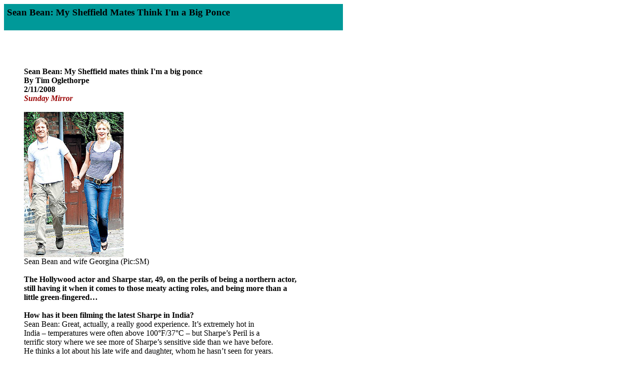

--- FILE ---
content_type: text/html
request_url: https://compleatseanbean.com/mainfeatures-164.html
body_size: 15394
content:
<HTML>
<HEAD>
  <META NAME="GENERATOR" CONTENT="Adobe PageMill 3.0 Win">
  <TITLE>Sean Bean: My Sheffield Mates Think I'm a Big Ponce</TITLE>
<STYLE>
  <!--
A{text-decoration:none}
  -->
</STYLE>
<style fprolloverstyle>
 A:hover {color: #999999; font-weight: bold} 
</style>
<STYLE type=text/css>
 BODY { scrollbar-face-color: #FFFFFF; scrollbar-shadow-color: #OOOOOO; scrollbar-highlight-color: #OOOOOO; scrollbar-3dlight-color: #000000; scrollbar-darkshadow-color: #FFFFFF; scrollbar-track-color: #OOOOOO; scrollbar-arrow-color: #OOOOOO 
</STYLE>
</HEAD>
<BODY BGCOLOR="#ffffff" VLINK="#000099" LINK="#990000" ALINK="#999999">

<H2><TABLE WIDTH="680" BORDER="0" CELLSPACING="0" CELLPADDING="6">
  <TR>
    <TD WIDTH="100%" BGCOLOR="#009999">
    <H3><FONT FACE="Verdana">Sean Bean: My Sheffield Mates Think
    I'm a Big Ponce</FONT></H3>
</TD>
  </TR>
</TABLE></H2>

<DL>
  <DD>&nbsp;
  <DD><FONT FACE="Verdana"><BR>
<BR>
  <B>Sean Bean: My Sheffield mates think I'm a big ponce<BR>
  By Tim Oglethorpe <BR>
  2/11/2008</B></FONT>
  <DD><A HREF="http://www.mirror.co.uk/celebs/celebs-on-sunday/2008/11/02/sean-bean-my-sheffield-mates-think-i-m-a-big-ponce-115875-20858639/"><B><I><FONT
   FACE="Verdana">Sunday Mirror</FONT></I></B></A>
  <DD><FONT FACE="Verdana"><BR>
  </FONT>
  <DD><FONT FACE="Verdana"><IMG SRC="mainfeatures-164.jpg" WIDTH="200"
  HEIGHT="292" ALIGN="BOTTOM" BORDER="0" NATURALSIZEFLAG="3"><BR>
  </FONT>
  <DD><FONT FACE="Verdana">Sean Bean and wife Georgina (Pic:SM)</FONT>
  <DD><FONT FACE="Verdana"></FONT>&nbsp;
  <DD><B><FONT FACE="Verdana">The Hollywood actor and Sharpe star,
  49, on the perils of being a northern actor, </FONT></B>
  <DD><B><FONT FACE="Verdana">still having it when it comes to
  those meaty acting roles, and being more than a </FONT></B>
  <DD><B><FONT FACE="Verdana">little green-fingered&#133;</FONT></B>
  <DD><FONT FACE="Verdana"></FONT>&nbsp;
  <DD><B><FONT FACE="Verdana">How has it been filming the latest
  Sharpe in India?</FONT></B><FONT FACE="Verdana"></FONT>
  <DD><FONT FACE="Verdana">Sean Bean: Great, actually, a really
  good experience. It&#146;s extremely hot in </FONT>
  <DD><FONT FACE="Verdana">India &#150; temperatures were often
  above 100&deg;F/37&deg;C &#150; but Sharpe&#146;s Peril is a
  </FONT>
  <DD><FONT FACE="Verdana">terrific story where we see more of
  Sharpe&#146;s sensitive side than we have before. </FONT>
  <DD><FONT FACE="Verdana">He thinks a lot about his late wife
  and daughter, whom he hasn&#146;t seen for years.</FONT>
  <DD><FONT FACE="Verdana"></FONT>&nbsp;
  <DD><B><FONT FACE="Verdana">What do you think about when you
  are away from England?</FONT></B><FONT FACE="Verdana"></FONT>
  <DD><FONT FACE="Verdana">SB: Well, obviously my family &#150;
  my wife Georgina and my kids, Laura, 21, Molly, </FONT>
  <DD><FONT FACE="Verdana">17, and Evie, nine. I also wonder how
  the vegetables in my garden are growing.</FONT>
  <DD><FONT FACE="Verdana"></FONT>&nbsp;
  <DD><B><FONT FACE="Verdana">We&#146;ve now got an image of you
  pottering around your vegetable patch at </FONT></B>
  <DD><B><FONT FACE="Verdana">Bean Towers&#133;</FONT></B><FONT
   FACE="Verdana"></FONT>
  <DD><FONT FACE="Verdana">SB: Absolutely, I love it. I&#146;ve
  taken a lot of pleasure from producing my own </FONT>
  <DD><FONT FACE="Verdana">tomatoes, potatoes, runner beans, onions
  and garlic over the last couple of years. </FONT>
  <DD><FONT FACE="Verdana">They always taste better when you&#146;ve
  grown them yourself. I just wish the garden </FONT>
  <DD><FONT FACE="Verdana">was bigger &#150; a country garden rather
  than a London one.</FONT>
  <DD><FONT FACE="Verdana"></FONT>&nbsp;
  <DD><B><FONT FACE="Verdana">Being a northern lad, how do you
  find living in London?</FONT></B><FONT FACE="Verdana"></FONT>
  <DD><FONT FACE="Verdana">SB: There are mates of mine in Sheffield
  who think I&#146;m a big ponce, but that&#146;s </FONT>
  <DD><FONT FACE="Verdana">because of the acting I do, not because
  I live in London. And I love the city, </FONT>
  <DD><FONT FACE="Verdana">actually. What&#146;s that saying about
  being tired of life if you&#146;re tired of London? </FONT>
  <DD><FONT FACE="Verdana">I think that&#146;s about right. It&#146;s
  a vibrant city.</FONT>
  <DD><B><FONT FACE="Verdana"></FONT></B>&nbsp;
  <DD><B><FONT FACE="Verdana">So you&#146;d never move to Los Angeles,
  despite having a movie career in the States?</FONT></B><FONT
   FACE="Verdana"></FONT>
  <DD><FONT FACE="Verdana">SB: No, absolutely not. When I go to
  America I stay in hotels. Having a home over </FONT>
  <DD><FONT FACE="Verdana">there would just be something else to
  worry about. Besides, I couldn&#146;t nip down to </FONT>
  <DD><FONT FACE="Verdana">Soho and do a voiceover, if I was living
  in LA, could I? That&#146;s easy to do from where </FONT>
  <DD><FONT FACE="Verdana">I live in north London.</FONT>
  <DD><FONT FACE="Verdana"></FONT>&nbsp;
  <DD><B><FONT FACE="Verdana">Congratulations on your nuptials
  earlier this year. Although according to some </FONT></B>
  <DD><B><FONT FACE="Verdana">press reports, there have been bust-ups
  between the two of you (Sean was </FONT></B>
  <DD><B><FONT FACE="Verdana">arrested in July for the alleged
  assault of wife, Georgina, but released without </FONT></B>
  <DD><B><FONT FACE="Verdana">charge). Would you care to comment?</FONT></B><FONT
   FACE="Verdana"></FONT>
  <DD><FONT FACE="Verdana">SB: All I can say is things get blown
  out of proportion, especially when you are </FONT>
  <DD><FONT FACE="Verdana">someone in the public eye. We are very
  happy together.</FONT>
  <DD><FONT FACE="Verdana"></FONT>&nbsp;
  <DD><B><FONT FACE="Verdana">So maybe a Beanie Baby, or two, before
  too long?</FONT></B><FONT FACE="Verdana"></FONT>
  <DD><FONT FACE="Verdana">SB: You never know, it&#146;s certainly
  a possibility. Although don&#146;t think I&#146;m not </FONT>
  <DD><FONT FACE="Verdana">grateful and thankful for what I&#146;ve
  got already: three wonderful daughters.</FONT>
  <DD><FONT FACE="Verdana"></FONT>&nbsp;
  <DD><B><FONT FACE="Verdana">How did Georgina find India while
  you were filming Sharpe?</FONT></B><FONT FACE="Verdana"></FONT>
  <DD><FONT FACE="Verdana">SB: Hot! She came out for the last week
  of shooting and she did the tourist bit, </FONT>
  <DD><FONT FACE="Verdana">visiting temples and a tiger reserve.
  And she did see me play in the cast and crew </FONT>
  <DD><FONT FACE="Verdana">pool tournament at our hotel in Khajuraho.
  Unfortunately, I lost. And she didn&#146;t </FONT>
  <DD><FONT FACE="Verdana">see any tigers, they kept themselves
  to themselves.</FONT>
  <DD><FONT FACE="Verdana"></FONT>&nbsp;
  <DD><B><FONT FACE="Verdana">Are you sporty?</FONT></B><FONT FACE="Verdana"></FONT>
  <DD><FONT FACE="Verdana">SB: I like to keep myself in shape.
  I run and do weights when I go to the gym. </FONT>
  <DD><FONT FACE="Verdana">When we came to do Sharpe again a couple
  of years ago after a gap of several </FONT>
  <DD><FONT FACE="Verdana">years, it was a bit of a shock to the
  system and I had to step up my visits to the </FONT>
  <DD><FONT FACE="Verdana">gym to take account of that. It&#146;s
  not a place I would naturally choose to spend </FONT>
  <DD><FONT FACE="Verdana">time. Going there is a means to an end.</FONT>
  <DD><B><FONT FACE="Verdana"></FONT></B>&nbsp;
  <DD><B><FONT FACE="Verdana">Will there come a time when you reckon
  you&#146;ll be too old to play an action </FONT></B>
  <DD><B><FONT FACE="Verdana">hero like Sharpe?</FONT></B><FONT
   FACE="Verdana"></FONT>
  <DD><FONT FACE="Verdana">SB: Maybe, but that time isn&#146;t
  yet. I&#146;ve really been into my horse riding in this </FONT>
  <DD><FONT FACE="Verdana">new adventure, and loving every second
  of it. It&#146;s a bit like riding a bike &#150; I hadn&#146;t</FONT>
  <DD><FONT FACE="Verdana"> been on horseback for two years before
  I came to India, but I just got back </FONT>
  <DD><FONT FACE="Verdana">in the saddle and trotted off like I&#146;d
  never been away.</FONT>
  <DD><FONT FACE="Verdana"></FONT>&nbsp;
  <DD><B><FONT FACE="Verdana">How did you cope with the intense
  heat in India?</FONT></B><FONT FACE="Verdana"></FONT>
  <DD><FONT FACE="Verdana">SB: By drinking lots of liquids and
  staying in the shade. Also Sharpe wears this </FONT>
  <DD><FONT FACE="Verdana">heavy jacket and I was taking that off
  whenever I completed a scene to give </FONT>
  <DD><FONT FACE="Verdana">my body a bit of air. You could literally
  feel the sun burning your scalp through </FONT>
  <DD><FONT FACE="Verdana">your hair if you didn&#146;t get into
  the shade sharpish. We&#146;ve gone full circle really &#150;
  </FONT>
  <DD><FONT FACE="Verdana">from the sub-zero temperatures of the
  Crimea when we filmed the first Sharpe, </FONT>
  <DD><FONT FACE="Verdana">to the searing heat of India.</FONT>
  <DD><B><FONT FACE="Verdana"></FONT></B>&nbsp;
  <DD><B><FONT FACE="Verdana">What other exciting things have been
  happening in your life?</FONT></B><FONT FACE="Verdana"></FONT>
  <DD><FONT FACE="Verdana">SB: Going to a concert at my youngest
  daughter, Evie&#146;s, school and hearing her </FONT>
  <DD><FONT FACE="Verdana">sing really well, that was pretty special.
  Spending any sort of time with my </FONT>
  <DD><FONT FACE="Verdana">daughters, that&#146;s definitely special.
  And the moment Sheffield United got </FONT>
  <DD><FONT FACE="Verdana">back into the Premiership a few seasons
  back. Unforgettable.</FONT>
  <DD><FONT FACE="Verdana"></FONT>&nbsp;
  <DD><B><FONT FACE="Verdana">Do you have any phobias?</FONT></B><FONT
   FACE="Verdana"></FONT>
  <DD><FONT FACE="Verdana">SB: I inherited a fear of flying from
  my parents and used to hate it. But funnily </FONT>
  <DD><FONT FACE="Verdana">enough, I&#146;m OK about it now. I
  spent so long on planes getting to and from New </FONT>
  <DD><FONT FACE="Verdana">Zealand when I was filming Lord Of The
  Rings that I just got used to it. I still </FONT>
  <DD><FONT FACE="Verdana">wouldn&#146;t be very good in helicopters
  and I&#146;m not great with turbulence, but </FONT>
  <DD><FONT FACE="Verdana">generally I&#146;m OK in the air.</FONT>
  <DD><FONT FACE="Verdana"></FONT>&nbsp;
  <DD><B><FONT FACE="Verdana">Is it true you contemplated sailing
  to New Zealand, rather than flying, such </FONT></B>
  <DD><B><FONT FACE="Verdana">was your fear of flying?</FONT></B><FONT
   FACE="Verdana"></FONT>
  <DD><FONT FACE="Verdana">SB: It crossed my mind, but the fact
  I&#146;d have got there about six months after </FONT>
  <DD><FONT FACE="Verdana">they&#146;d all started filming made
  it a bit of a non-starter. Getting a late mark on </FONT>
  <DD><FONT FACE="Verdana">such a big production would have been
  so embarrassing.</FONT>
  <DD><B><FONT FACE="Verdana"></FONT></B>&nbsp;
  <DD><B><FONT FACE="Verdana">What would you do if you didn&#146;t
  act?</FONT></B><FONT FACE="Verdana"></FONT>
  <DD><FONT FACE="Verdana">SB: I&#146;d probably make stuff. I
  enjoy painting, and I&#146;ve got a mate, Adrian, who </FONT>
  <DD><FONT FACE="Verdana">is a blacksmith, and I love going to
  his place and having a go in his forge. You </FONT>
  <DD><FONT FACE="Verdana">turn up and see smoke billowing out
  of his garage and there&#146;s this fantastic </FONT>
  <DD><FONT FACE="Verdana">smell of red-hot metal&#133; It takes
  me back to my childhood in Sheffield.</FONT>
  <DD><FONT FACE="Verdana"></FONT>&nbsp;
  <DD><B><FONT FACE="Verdana">Who are your heroes?</FONT></B><FONT
   FACE="Verdana"></FONT>
  <DD><FONT FACE="Verdana">SB: My mum and dad for looking after
  me so well; some of the greats of Sheffield </FONT>
  <DD><FONT FACE="Verdana">United; and the real life equivalents
  of people like Richard Sharpe, who put their </FONT>
  <DD><FONT FACE="Verdana">lives on the line and show such fantastic
  bravery in the course of fighting for </FONT>
  <DD><FONT FACE="Verdana">their country. That takes guts.</FONT>
  <DD><FONT FACE="Verdana"></FONT>&nbsp;
  <DD><B><FONT FACE="Verdana">Are you superstitious?</FONT></B><FONT
   FACE="Verdana"></FONT>
  <DD><FONT FACE="Verdana">SB: Not particularly, although Daragh
  O&#146;Malley, who plays Harper in Sharpe, </FONT>
  <DD><FONT FACE="Verdana">and I have got into the habit of exchanging
  a few words before we shoot a </FONT>
  <DD><FONT FACE="Verdana">tricky scene, like where explosives
  are being used. I&#146;ll say something like, </FONT>
  <DD><FONT FACE="Verdana">&#145;Good luck, Daragh.&#146; And he&#146;ll
  say, &#145;Likewise &#150; and God bless.&#146; It makes </FONT>
  <DD><FONT FACE="Verdana">us both feel a bit more comfortable,
  I think. It&#146;s a kind of ritual we&#146;ve got into.</FONT>
  <DD><FONT FACE="Verdana"></FONT>&nbsp;
  <DD><B><FONT FACE="Verdana">What would your epitaph be?</FONT></B><FONT
   FACE="Verdana"></FONT>
  <DD><FONT FACE="Verdana">SB: He was a good father, a decent bloke
  and a good actor. And he was so </FONT>
  <DD><FONT FACE="Verdana">pleased to have lived long enough to
  see Sheffield United win their fourth </FONT>
  <DD><FONT FACE="Verdana">consecutive Premiership title on goal
  difference from Leeds United.</FONT>
  <DD><FONT FACE="Verdana"></FONT>&nbsp;
  <DD><B><FONT FACE="Verdana">SEAN&#146;S REALITY CHECK</FONT></B>
  <DD><B><FONT FACE="Verdana">Do you use public transport?</FONT></B><FONT
   FACE="Verdana"></FONT>
  <DD><FONT FACE="Verdana">Do planes count? If they do, then yes,
  definitely. And I sometimes use the </FONT>
  <DD><FONT FACE="Verdana">train to get up to Sheffield to see
  United play.</FONT>
  <DD><FONT FACE="Verdana"></FONT>&nbsp;
  <DD><B><FONT FACE="Verdana">Where is Corrie set?</FONT></B><FONT
   FACE="Verdana"></FONT>
  <DD><FONT FACE="Verdana">My aunts used to love that show, it
  was always on when I went round to </FONT>
  <DD><FONT FACE="Verdana">their houses, so I definitely know it&#146;s&#133;
  Weatherfield? (Correct) Thank </FONT>
  <DD><FONT FACE="Verdana">goodness I got that right.</FONT>
  <DD><FONT FACE="Verdana"></FONT>&nbsp;
  <DD><B><FONT FACE="Verdana">How much is a pint of beer?</FONT></B><FONT
   FACE="Verdana"></FONT>
  <DD><FONT FACE="Verdana">It varies so much, doesn&#146;t it?
  Average price around &pound;3? (About right)</FONT>
  <DD><FONT FACE="Verdana"></FONT>&nbsp;
  <DD><FONT FACE="Verdana">&#149; Sharpe&#146;s Peril is on ITV1,
  tonight and next Sunday, 9pm</FONT>
  <DD><FONT FACE="Verdana">Pictures: Gavin Smith/Camera Press.<BR>
<BR>
<BR>
  </FONT><TABLE WIDTH="680" BORDER="0" CELLSPACING="0" CELLPADDING="6">
    <TR>
      <TD WIDTH="679" BGCOLOR="#009999">
      <FONT COLOR="#009999">x</FONT></TD> 
    </TR>
    <TR>
      <TD WIDTH="679">
      <P><B><I><FONT FACE="Verdana"><A HREF="http://www.compleatseanbean.com/mainfeatures.html">Return
      to the Main Features Page</A></FONT></I></B></P>

      <P><A HREF="http://www.compleatseanbean.com/index.html"><B><I><FONT
       FACE="Verdana">Return to The Compleat Sean Bean</FONT></I></B></A></TD> 
    </TR>
  </TABLE>
</DL>

</BODY>
</HTML>
